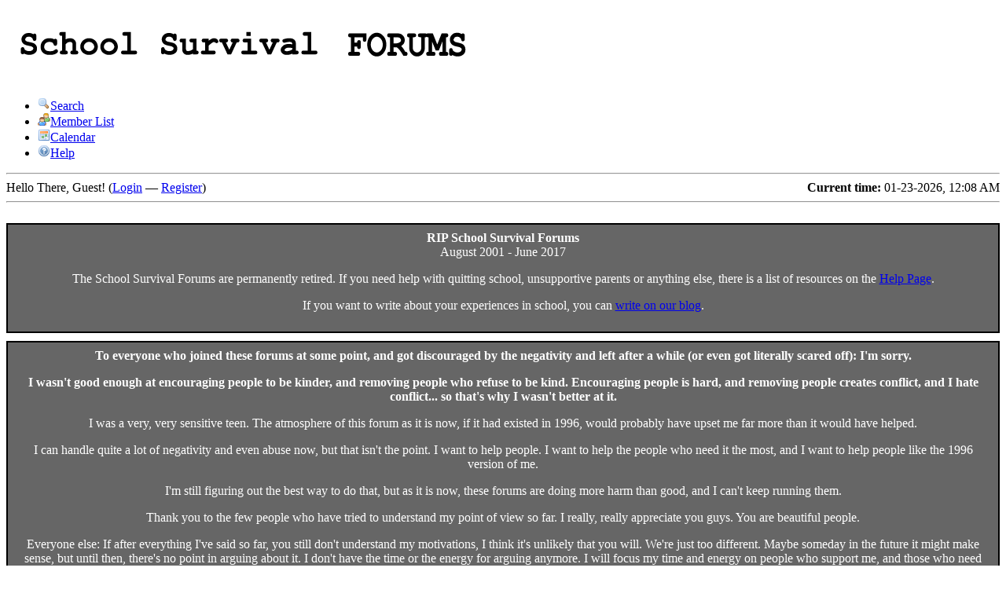

--- FILE ---
content_type: text/html; charset=UTF-8
request_url: https://forums.school-survival.net/showthread.php?tid=31519&pid=544983
body_size: 4052
content:
<!DOCTYPE html PUBLIC "-//W3C//DTD XHTML 1.0 Transitional//EN" "http://www.w3.org/TR/xhtml1/DTD/xhtml1-transitional.dtd"><!-- start: error -->
<html xml:lang="en" lang="en" xmlns="http://www.w3.org/1999/xhtml">
<head>
<title>School Survival Forums</title>
<!-- start: headerinclude -->
<link rel="alternate" type="application/rss+xml" title="Latest Threads (RSS 2.0)" href="http://forums.school-survival.net/syndication.php" />
<link rel="alternate" type="application/atom+xml" title="Latest Threads (Atom 1.0)" href="http://forums.school-survival.net/syndication.php?type=atom1.0" />
<meta http-equiv="Content-Type" content="text/html; charset=UTF-8" />
<meta http-equiv="Content-Script-Type" content="text/javascript" />
<script type="text/javascript" src="http://forums.school-survival.net/jscripts/prototype.js?ver=1603"></script>
<script type="text/javascript" src="http://forums.school-survival.net/jscripts/general.js?ver=1603"></script>
<script type="text/javascript" src="http://forums.school-survival.net/jscripts/popup_menu.js?ver=1600"></script>
<script type="text/javascript" src="http://forums.school-survival.net/jscripts/fastrep.js"></script>
<script type="text/javascript" src="http://forums.school-survival.net/jscripts/fastrep.js"></script>
<script type="text/javascript" src="http://forums.school-survival.net/jscripts/fastrep.js"></script>
<link type="text/css" rel="stylesheet" href="http://forums.school-survival.net/cache/themes/theme31/global.css" />
<link type="text/css" rel="stylesheet" href="http://forums.school-survival.net/cache/themes/theme1/star_ratings.css" />
<link type="text/css" rel="stylesheet" href="http://forums.school-survival.net/cache/themes/theme1/showthread.css" />

<script type="text/javascript">
<!--
	var cookieDomain = ".forums.school-survival.net";
	var cookiePath = "/";
	var cookiePrefix = "";
	var deleteevent_confirm = "Are you sure you want to delete this event?";
	var removeattach_confirm = "Are you sure you want to remove the selected attachment from this post?";
	var loading_text = 'Loading. <br />Please Wait..';
	var saving_changes = 'Saving changes..';
	var use_xmlhttprequest = "0";
	var my_post_key = "bf590a52242deda8188d718354b5298a";
	var imagepath = "images";
// -->
</script>
<script type="text/javascript" src="jscripts/thx.js"></script><script type="text/javascript">
function dismissANN(id)
{
	if(!$("Ann_"+id))
	{
		return false;
	}
	
	if(use_xmlhttprequest != 1)
	{
		return true;
	}

	new Ajax.Request("index.php?action=ann_dismiss", {method: "post", postBody: "ajax=1&my_post_key="+my_post_key+"&id="+id});
	Element.remove("Ann_"+id);
	return false;
}
</script>

<!-- end: headerinclude -->
</head>
<body>
<!-- start: header -->
	<div id="container">
		<a name="top" id="top"></a>
		<div id="header">
			<div class="logo"><a href="http://forums.school-survival.net/index.php"><img src="http://forums.school-survival.net/images/sslogoblue.gif" alt="School Survival Forums" title="School Survival Forums" /></a></div>
			<div class="menu">
				<ul>
					<li><a href="http://forums.school-survival.net/search.php"><img src="images/toplinks/search.gif" alt="" title="" />Search</a></li>
					<li><a href="http://forums.school-survival.net/memberlist.php"><img src="images/toplinks/memberlist.gif" alt="" title="" />Member List</a></li>
					<li><a href="http://forums.school-survival.net/calendar.php"><img src="images/toplinks/calendar.gif" alt="" title="" />Calendar</a></li>
					<li><a href="http://forums.school-survival.net/misc.php?action=help"><img src="images/toplinks/help.gif" alt="" title="" />Help</a></li>
				</ul>
			</div>
			<hr class="hidden" />
			<div id="panel">
				<!-- start: header_welcomeblock_guest -->
<script type="text/javascript">
<!--
	lang.username = "Username";
	lang.password = "Password";
	lang.login = "Login";
	lang.lost_password = " &mdash; <a href=\"http://forums.school-survival.net/member.php?action=lostpw\">Lost Password?<\/a>";
	lang.register_url = " &mdash; <a href=\"http://forums.school-survival.net/member.php?action=register\">Register<\/a>";
	lang.remember_me = "Remember me";
// -->
</script>
<span style="float: right;"><strong>Current time:</strong> 01-23-2026, 12:08 AM</span>
		<span id="quick_login">Hello There, Guest! (<a href="http://forums.school-survival.net/member.php?action=login" onclick="MyBB.quickLogin(); return false;">Login</a> &mdash; <a href="http://forums.school-survival.net/member.php?action=register">Register</a>)</span>
<!-- end: header_welcomeblock_guest -->
			</div>
		</div>
		<hr class="hidden" />
		<br class="clear" />
		<div id="content">
			<div id="Ann_10" style="border-left: 2px solid #000000;border-right: 2px solid #000000;border-top: 2px solid #000000;border-bottom: 2px solid #000000; background: #666666; color: #FFFFFF; margin-bottom: 10px;
text-align: center;
padding: 8px;"><b>RIP School Survival Forums</b><BR>
August 2001 - June 2017
<P>
The School Survival Forums are permanently retired. If you need help with quitting school, unsupportive parents or anything else, there is a list of resources on the <a href="http://www.school-survival.net/help.php">Help Page</a>.
<P>
If you want to write about your experiences in school, you can <a href="http://www.school-survival.net/blog/your-post-here">write on our blog</a>.</div><div id="Ann_9" style="border-left: 2px solid #000000;border-right: 2px solid #000000;border-top: 2px solid #000000;border-bottom: 2px solid #000000; background: #666666; color: #FFFFFF; margin-bottom: 10px;
text-align: center;
padding: 8px;"><B>To everyone who joined these forums at some point, and got discouraged by the negativity and left after a while (or even got literally scared off): I'm sorry.
<P>
I wasn't good enough at encouraging people to be kinder, and removing people who refuse to be kind. Encouraging people is hard, and removing people creates conflict, and I hate conflict... so that's why I wasn't better at it.</B>
<P>
I was a very, very sensitive teen. The atmosphere of this forum as it is now, if it had existed in 1996, would probably have upset me far more than it would have helped.
<P>
I can handle quite a lot of negativity and even abuse now, but that isn't the point. I want to help people. I want to help the people who need it the most, and I want to help people like the 1996 version of me.
<P>
I'm still figuring out the best way to do that, but as it is now, these forums are doing more harm than good, and I can't keep running them.
<P>
Thank you to the few people who have tried to understand my point of view so far. I really, really appreciate you guys. You are beautiful people.
<P>
Everyone else: If after everything I've said so far, you still don't understand my motivations, I think it's unlikely that you will. We're just too different. Maybe someday in the future it might make sense, but until then, there's no point in arguing about it. I don't have the time or the energy for arguing anymore. I will focus my time and energy on people who support me, and those who need help.
<P>
-SoulRiser</div><div id="Ann_8" style="border-left: 2px solid #000000;border-right: 2px solid #000000;border-top: 2px solid #000000;border-bottom: 2px solid #000000; background: #666666; color: #FFFFFF; margin-bottom: 10px;
text-align: center;
padding: 8px;">The forums are mostly read-only and are in a maintenance/testing phase, before being permanently archived. Please use this time to get the contact details of people you'd like to keep in touch with. <a href="http://www.school-survival.net/about/contactme.php">My contact details are here</a>.
<P>
<b>Please do not make a mirror copy of the forums in their current state</b> - things will still change, and some people have requested to be able to edit or delete some of their personal info.</div>
			
			
			
			
			<!-- start: nav -->

<div class="navigation">
<!-- start: nav_bit -->
<a href="http://forums.school-survival.net/index.php">School Survival Forums</a>
<!-- end: nav_bit --><!-- start: nav_sep_active -->
 / 
<!-- end: nav_sep_active --><!-- start: nav_bit_active -->
<span class="active">Board Message</span>
<!-- end: nav_bit_active -->
</div>
<!-- end: nav -->
			<br />

<!-- end: header -->
<br />
<table border="0" cellspacing="1" cellpadding="4" class="tborder">
<tr>
<td class="thead"><span class="smalltext"><strong>School Survival Forums</strong></span></td>
</tr>
<tr>
<td class="trow1">The maximum server load limit has been reached.  Please check back later once the server is less busy.</td>
</tr>
</table>
<!-- start: footer -->
<br />
			<div class="bottommenu">
				<div class="float_right"><!-- start: footer_languageselect -->
<form method="get" action="/showthread.php" id="lang_select">
		<input type="hidden" name="tid" value="31519" />
<input type="hidden" name="pid" value="544983" />

		<input type="hidden" name="my_post_key" value="bf590a52242deda8188d718354b5298a" />
		<select name="language" onchange="MyBB.changeLanguage();">
			<optgroup label="Quick Language Select">
				<option value="arabic">&nbsp;&nbsp;&nbsp;اللغة العربية</option>
<option value="chs">&nbsp;&nbsp;&nbsp;中文(简体)</option>
<option value="czech">&nbsp;&nbsp;&nbsp;Czech</option>
<option value="deutsch_sie">&nbsp;&nbsp;&nbsp;Deutsch formell (&quot;Sie&quot;)</option>
<option value="dutch">&nbsp;&nbsp;&nbsp;Nederlands</option>
<option value="english" selected="selected">&nbsp;&nbsp;&nbsp;English (American)</option>
<option value="englishgb">&nbsp;&nbsp;&nbsp;English (British)</option>
<option value="espanol">&nbsp;&nbsp;&nbsp;Español (Internacional)</option>
<option value="farsi">&nbsp;&nbsp;&nbsp;Farsi - فارسی</option>
<option value="french">&nbsp;&nbsp;&nbsp;French (Français)</option>
<option value="greek">&nbsp;&nbsp;&nbsp;Greek (Hellenic)</option>
<option value="hungarian">&nbsp;&nbsp;&nbsp;Hungarian</option>
<option value="japanese">&nbsp;&nbsp;&nbsp;日本語</option>
<option value="persian">&nbsp;&nbsp;&nbsp;فارسی (Persian)</option>
<option value="polish">&nbsp;&nbsp;&nbsp;Polski</option>
<option value="portugues_brasil">&nbsp;&nbsp;&nbsp;Português do Brasil</option>
<option value="portuguese_brazil">&nbsp;&nbsp;&nbsp;Português (Brasil)</option>
<option value="portuguese_portugal">&nbsp;&nbsp;&nbsp;Português (Portugal)</option>
<option value="romanian">&nbsp;&nbsp;&nbsp;Română (Romanian)</option>
<option value="russian">&nbsp;&nbsp;&nbsp;Russian (Русский)</option>
<option value="serbian">&nbsp;&nbsp;&nbsp;Српски</option>
<option value="svenska">&nbsp;&nbsp;&nbsp;Svenska</option>
<option value="turkish">&nbsp;&nbsp;&nbsp;Türkçe (TR)</option>

			</optgroup>
		</select>
		<!-- start: gobutton -->
<input type="submit" class="button" value="Go" />
<!-- end: gobutton -->
	</form>
<!-- end: footer_languageselect --></div>
				<div>
					<span class="smalltext"><a href="">Contact Us</a> | <a href="http://www.school-survival.net">School Survival</a> | <a href="#top">Return to Top</a> | <a href="#content">Return to Content</a> | <a href="http://forums.school-survival.net/archive/index.php">Lite (Archive) Mode</a> | <a href="http://forums.school-survival.net/misc.php?action=syndication">RSS Syndication</a></span>
				</div>
			</div>
			</div>
		<hr class="hidden" />
			<div id="copyright">
				<div id="debug"></div>
				<!-- MyBB is free software developed and maintained by a volunteer community. 
					 It would be much appreciated by the MyBB Group if you left the full copyright and "powered by" notice intact, 
					 to show your support for MyBB.  If you choose to remove or modify the copyright below, 
					 you may be refused support on the MyBB Community Forums.
					 
					 This is free software, support us and we'll support you. -->
Forums running on <a href="http://mybb.com/" target="_blank">MyBB</a>.<br />
				<!-- End powered by -->
				<br />
<br class="clear" />
<!-- The following piece of code allows MyBB to run scheduled tasks. DO NOT REMOVE --><img src="http://forums.school-survival.net/task.php" border="0" width="1" height="1" alt="" /><!-- End task image code -->

		</div>
		</div>

<!-- Yandex.Metrika counter -->
<script type="text/javascript" >
    (function (d, w, c) {
        (w[c] = w[c] || []).push(function() {
            try {
                w.yaCounter48836420 = new Ya.Metrika({
                    id:48836420,
                    clickmap:true,
                    trackLinks:true,
                    accurateTrackBounce:true
                });
            } catch(e) { }
        });

        var n = d.getElementsByTagName("script")[0],
            s = d.createElement("script"),
            f = function () { n.parentNode.insertBefore(s, n); };
        s.type = "text/javascript";
        s.async = true;
        s.src = "https://mc.yandex.ru/metrika/watch.js";

        if (w.opera == "[object Opera]") {
            d.addEventListener("DOMContentLoaded", f, false);
        } else { f(); }
    })(document, window, "yandex_metrika_callbacks");
</script>
<noscript><div><img src="https://mc.yandex.ru/watch/48836420" style="position:absolute; left:-9999px;" alt="" /></div></noscript>
<!-- /Yandex.Metrika counter -->
<!-- end: footer -->
</body>
</html>
<!-- end: error -->